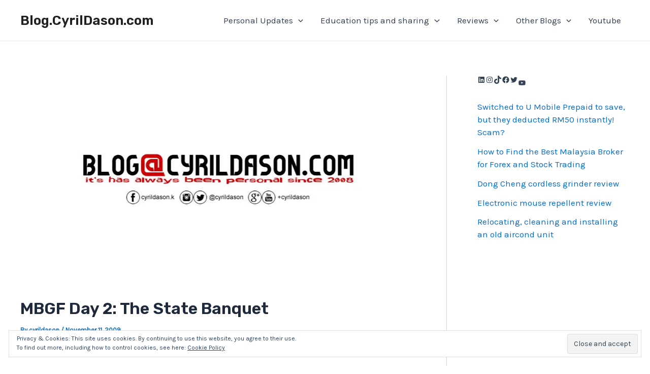

--- FILE ---
content_type: text/html; charset=utf-8
request_url: https://www.google.com/recaptcha/api2/aframe
body_size: 265
content:
<!DOCTYPE HTML><html><head><meta http-equiv="content-type" content="text/html; charset=UTF-8"></head><body><script nonce="pnhd8P2V2fMH_LhtbobF7A">/** Anti-fraud and anti-abuse applications only. See google.com/recaptcha */ try{var clients={'sodar':'https://pagead2.googlesyndication.com/pagead/sodar?'};window.addEventListener("message",function(a){try{if(a.source===window.parent){var b=JSON.parse(a.data);var c=clients[b['id']];if(c){var d=document.createElement('img');d.src=c+b['params']+'&rc='+(localStorage.getItem("rc::a")?sessionStorage.getItem("rc::b"):"");window.document.body.appendChild(d);sessionStorage.setItem("rc::e",parseInt(sessionStorage.getItem("rc::e")||0)+1);localStorage.setItem("rc::h",'1768275430470');}}}catch(b){}});window.parent.postMessage("_grecaptcha_ready", "*");}catch(b){}</script></body></html>